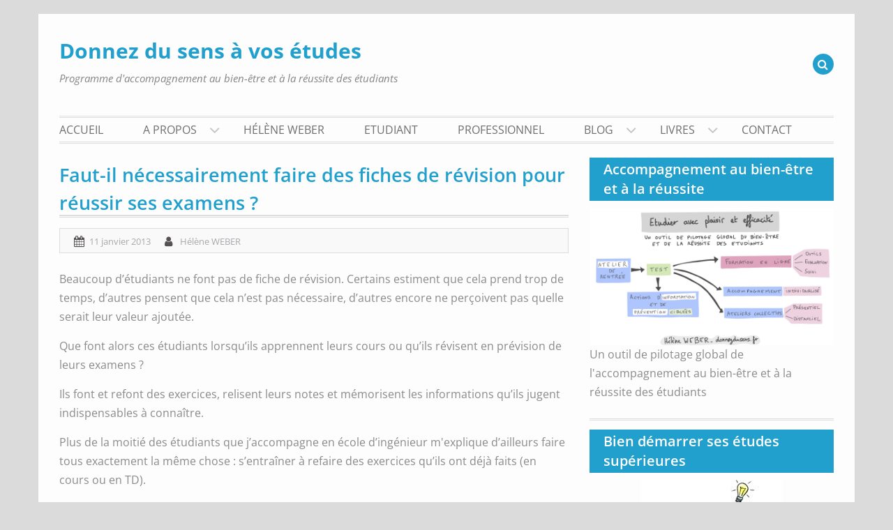

--- FILE ---
content_type: text/html; charset=UTF-8
request_url: http://donnezdusens.fr/faut-il-necessairement-faire-des-fiches-de-revision-pour-reussir-ses-examens/
body_size: 73177
content:
<!DOCTYPE html>
<html lang="fr-FR">
<head>
	<meta charset="UTF-8">
	<meta name="viewport" content="width=device-width, initial-scale=1">
	<link rel="profile" href="http://gmpg.org/xfn/11">
		<title>Faut-il nécessairement faire des fiches de révision pour réussir ses examens ? &#8211; Donnez du sens à vos études</title>
<meta name='robots' content='max-image-preview:large' />
<link rel="alternate" type="application/rss+xml" title="Donnez du sens à vos études &raquo; Flux" href="http://donnezdusens.fr/feed/" />
<link rel="alternate" type="application/rss+xml" title="Donnez du sens à vos études &raquo; Flux des commentaires" href="http://donnezdusens.fr/comments/feed/" />
<link rel="alternate" type="application/rss+xml" title="Donnez du sens à vos études &raquo; Faut-il nécessairement faire des fiches de révision pour réussir ses examens ? Flux des commentaires" href="http://donnezdusens.fr/faut-il-necessairement-faire-des-fiches-de-revision-pour-reussir-ses-examens/feed/" />
<link rel="alternate" title="oEmbed (JSON)" type="application/json+oembed" href="http://donnezdusens.fr/wp-json/oembed/1.0/embed?url=http%3A%2F%2Fdonnezdusens.fr%2Ffaut-il-necessairement-faire-des-fiches-de-revision-pour-reussir-ses-examens%2F" />
<link rel="alternate" title="oEmbed (XML)" type="text/xml+oembed" href="http://donnezdusens.fr/wp-json/oembed/1.0/embed?url=http%3A%2F%2Fdonnezdusens.fr%2Ffaut-il-necessairement-faire-des-fiches-de-revision-pour-reussir-ses-examens%2F&#038;format=xml" />
<style id='wp-img-auto-sizes-contain-inline-css' type='text/css'>
img:is([sizes=auto i],[sizes^="auto," i]){contain-intrinsic-size:3000px 1500px}
/*# sourceURL=wp-img-auto-sizes-contain-inline-css */
</style>
<style id='wp-emoji-styles-inline-css' type='text/css'>

	img.wp-smiley, img.emoji {
		display: inline !important;
		border: none !important;
		box-shadow: none !important;
		height: 1em !important;
		width: 1em !important;
		margin: 0 0.07em !important;
		vertical-align: -0.1em !important;
		background: none !important;
		padding: 0 !important;
	}
/*# sourceURL=wp-emoji-styles-inline-css */
</style>
<style id='wp-block-library-inline-css' type='text/css'>
:root{--wp-block-synced-color:#7a00df;--wp-block-synced-color--rgb:122,0,223;--wp-bound-block-color:var(--wp-block-synced-color);--wp-editor-canvas-background:#ddd;--wp-admin-theme-color:#007cba;--wp-admin-theme-color--rgb:0,124,186;--wp-admin-theme-color-darker-10:#006ba1;--wp-admin-theme-color-darker-10--rgb:0,107,160.5;--wp-admin-theme-color-darker-20:#005a87;--wp-admin-theme-color-darker-20--rgb:0,90,135;--wp-admin-border-width-focus:2px}@media (min-resolution:192dpi){:root{--wp-admin-border-width-focus:1.5px}}.wp-element-button{cursor:pointer}:root .has-very-light-gray-background-color{background-color:#eee}:root .has-very-dark-gray-background-color{background-color:#313131}:root .has-very-light-gray-color{color:#eee}:root .has-very-dark-gray-color{color:#313131}:root .has-vivid-green-cyan-to-vivid-cyan-blue-gradient-background{background:linear-gradient(135deg,#00d084,#0693e3)}:root .has-purple-crush-gradient-background{background:linear-gradient(135deg,#34e2e4,#4721fb 50%,#ab1dfe)}:root .has-hazy-dawn-gradient-background{background:linear-gradient(135deg,#faaca8,#dad0ec)}:root .has-subdued-olive-gradient-background{background:linear-gradient(135deg,#fafae1,#67a671)}:root .has-atomic-cream-gradient-background{background:linear-gradient(135deg,#fdd79a,#004a59)}:root .has-nightshade-gradient-background{background:linear-gradient(135deg,#330968,#31cdcf)}:root .has-midnight-gradient-background{background:linear-gradient(135deg,#020381,#2874fc)}:root{--wp--preset--font-size--normal:16px;--wp--preset--font-size--huge:42px}.has-regular-font-size{font-size:1em}.has-larger-font-size{font-size:2.625em}.has-normal-font-size{font-size:var(--wp--preset--font-size--normal)}.has-huge-font-size{font-size:var(--wp--preset--font-size--huge)}.has-text-align-center{text-align:center}.has-text-align-left{text-align:left}.has-text-align-right{text-align:right}.has-fit-text{white-space:nowrap!important}#end-resizable-editor-section{display:none}.aligncenter{clear:both}.items-justified-left{justify-content:flex-start}.items-justified-center{justify-content:center}.items-justified-right{justify-content:flex-end}.items-justified-space-between{justify-content:space-between}.screen-reader-text{border:0;clip-path:inset(50%);height:1px;margin:-1px;overflow:hidden;padding:0;position:absolute;width:1px;word-wrap:normal!important}.screen-reader-text:focus{background-color:#ddd;clip-path:none;color:#444;display:block;font-size:1em;height:auto;left:5px;line-height:normal;padding:15px 23px 14px;text-decoration:none;top:5px;width:auto;z-index:100000}html :where(.has-border-color){border-style:solid}html :where([style*=border-top-color]){border-top-style:solid}html :where([style*=border-right-color]){border-right-style:solid}html :where([style*=border-bottom-color]){border-bottom-style:solid}html :where([style*=border-left-color]){border-left-style:solid}html :where([style*=border-width]){border-style:solid}html :where([style*=border-top-width]){border-top-style:solid}html :where([style*=border-right-width]){border-right-style:solid}html :where([style*=border-bottom-width]){border-bottom-style:solid}html :where([style*=border-left-width]){border-left-style:solid}html :where(img[class*=wp-image-]){height:auto;max-width:100%}:where(figure){margin:0 0 1em}html :where(.is-position-sticky){--wp-admin--admin-bar--position-offset:var(--wp-admin--admin-bar--height,0px)}@media screen and (max-width:600px){html :where(.is-position-sticky){--wp-admin--admin-bar--position-offset:0px}}

/*# sourceURL=wp-block-library-inline-css */
</style><style id='global-styles-inline-css' type='text/css'>
:root{--wp--preset--aspect-ratio--square: 1;--wp--preset--aspect-ratio--4-3: 4/3;--wp--preset--aspect-ratio--3-4: 3/4;--wp--preset--aspect-ratio--3-2: 3/2;--wp--preset--aspect-ratio--2-3: 2/3;--wp--preset--aspect-ratio--16-9: 16/9;--wp--preset--aspect-ratio--9-16: 9/16;--wp--preset--color--black: #111111;--wp--preset--color--cyan-bluish-gray: #abb8c3;--wp--preset--color--white: #ffffff;--wp--preset--color--pale-pink: #f78da7;--wp--preset--color--vivid-red: #cf2e2e;--wp--preset--color--luminous-vivid-orange: #ff6900;--wp--preset--color--luminous-vivid-amber: #fcb900;--wp--preset--color--light-green-cyan: #7bdcb5;--wp--preset--color--vivid-green-cyan: #00d084;--wp--preset--color--pale-cyan-blue: #8ed1fc;--wp--preset--color--vivid-cyan-blue: #0693e3;--wp--preset--color--vivid-purple: #9b51e0;--wp--preset--color--gray: #f4f4f4;--wp--preset--color--blue: #219fcd;--wp--preset--color--green: #219fcd;--wp--preset--gradient--vivid-cyan-blue-to-vivid-purple: linear-gradient(135deg,rgb(6,147,227) 0%,rgb(155,81,224) 100%);--wp--preset--gradient--light-green-cyan-to-vivid-green-cyan: linear-gradient(135deg,rgb(122,220,180) 0%,rgb(0,208,130) 100%);--wp--preset--gradient--luminous-vivid-amber-to-luminous-vivid-orange: linear-gradient(135deg,rgb(252,185,0) 0%,rgb(255,105,0) 100%);--wp--preset--gradient--luminous-vivid-orange-to-vivid-red: linear-gradient(135deg,rgb(255,105,0) 0%,rgb(207,46,46) 100%);--wp--preset--gradient--very-light-gray-to-cyan-bluish-gray: linear-gradient(135deg,rgb(238,238,238) 0%,rgb(169,184,195) 100%);--wp--preset--gradient--cool-to-warm-spectrum: linear-gradient(135deg,rgb(74,234,220) 0%,rgb(151,120,209) 20%,rgb(207,42,186) 40%,rgb(238,44,130) 60%,rgb(251,105,98) 80%,rgb(254,248,76) 100%);--wp--preset--gradient--blush-light-purple: linear-gradient(135deg,rgb(255,206,236) 0%,rgb(152,150,240) 100%);--wp--preset--gradient--blush-bordeaux: linear-gradient(135deg,rgb(254,205,165) 0%,rgb(254,45,45) 50%,rgb(107,0,62) 100%);--wp--preset--gradient--luminous-dusk: linear-gradient(135deg,rgb(255,203,112) 0%,rgb(199,81,192) 50%,rgb(65,88,208) 100%);--wp--preset--gradient--pale-ocean: linear-gradient(135deg,rgb(255,245,203) 0%,rgb(182,227,212) 50%,rgb(51,167,181) 100%);--wp--preset--gradient--electric-grass: linear-gradient(135deg,rgb(202,248,128) 0%,rgb(113,206,126) 100%);--wp--preset--gradient--midnight: linear-gradient(135deg,rgb(2,3,129) 0%,rgb(40,116,252) 100%);--wp--preset--font-size--small: 14px;--wp--preset--font-size--medium: 20px;--wp--preset--font-size--large: 42px;--wp--preset--font-size--x-large: 42px;--wp--preset--font-size--normal: 18px;--wp--preset--font-size--huge: 54px;--wp--preset--spacing--20: 0.44rem;--wp--preset--spacing--30: 0.67rem;--wp--preset--spacing--40: 1rem;--wp--preset--spacing--50: 1.5rem;--wp--preset--spacing--60: 2.25rem;--wp--preset--spacing--70: 3.38rem;--wp--preset--spacing--80: 5.06rem;--wp--preset--shadow--natural: 6px 6px 9px rgba(0, 0, 0, 0.2);--wp--preset--shadow--deep: 12px 12px 50px rgba(0, 0, 0, 0.4);--wp--preset--shadow--sharp: 6px 6px 0px rgba(0, 0, 0, 0.2);--wp--preset--shadow--outlined: 6px 6px 0px -3px rgb(255, 255, 255), 6px 6px rgb(0, 0, 0);--wp--preset--shadow--crisp: 6px 6px 0px rgb(0, 0, 0);}:where(.is-layout-flex){gap: 0.5em;}:where(.is-layout-grid){gap: 0.5em;}body .is-layout-flex{display: flex;}.is-layout-flex{flex-wrap: wrap;align-items: center;}.is-layout-flex > :is(*, div){margin: 0;}body .is-layout-grid{display: grid;}.is-layout-grid > :is(*, div){margin: 0;}:where(.wp-block-columns.is-layout-flex){gap: 2em;}:where(.wp-block-columns.is-layout-grid){gap: 2em;}:where(.wp-block-post-template.is-layout-flex){gap: 1.25em;}:where(.wp-block-post-template.is-layout-grid){gap: 1.25em;}.has-black-color{color: var(--wp--preset--color--black) !important;}.has-cyan-bluish-gray-color{color: var(--wp--preset--color--cyan-bluish-gray) !important;}.has-white-color{color: var(--wp--preset--color--white) !important;}.has-pale-pink-color{color: var(--wp--preset--color--pale-pink) !important;}.has-vivid-red-color{color: var(--wp--preset--color--vivid-red) !important;}.has-luminous-vivid-orange-color{color: var(--wp--preset--color--luminous-vivid-orange) !important;}.has-luminous-vivid-amber-color{color: var(--wp--preset--color--luminous-vivid-amber) !important;}.has-light-green-cyan-color{color: var(--wp--preset--color--light-green-cyan) !important;}.has-vivid-green-cyan-color{color: var(--wp--preset--color--vivid-green-cyan) !important;}.has-pale-cyan-blue-color{color: var(--wp--preset--color--pale-cyan-blue) !important;}.has-vivid-cyan-blue-color{color: var(--wp--preset--color--vivid-cyan-blue) !important;}.has-vivid-purple-color{color: var(--wp--preset--color--vivid-purple) !important;}.has-black-background-color{background-color: var(--wp--preset--color--black) !important;}.has-cyan-bluish-gray-background-color{background-color: var(--wp--preset--color--cyan-bluish-gray) !important;}.has-white-background-color{background-color: var(--wp--preset--color--white) !important;}.has-pale-pink-background-color{background-color: var(--wp--preset--color--pale-pink) !important;}.has-vivid-red-background-color{background-color: var(--wp--preset--color--vivid-red) !important;}.has-luminous-vivid-orange-background-color{background-color: var(--wp--preset--color--luminous-vivid-orange) !important;}.has-luminous-vivid-amber-background-color{background-color: var(--wp--preset--color--luminous-vivid-amber) !important;}.has-light-green-cyan-background-color{background-color: var(--wp--preset--color--light-green-cyan) !important;}.has-vivid-green-cyan-background-color{background-color: var(--wp--preset--color--vivid-green-cyan) !important;}.has-pale-cyan-blue-background-color{background-color: var(--wp--preset--color--pale-cyan-blue) !important;}.has-vivid-cyan-blue-background-color{background-color: var(--wp--preset--color--vivid-cyan-blue) !important;}.has-vivid-purple-background-color{background-color: var(--wp--preset--color--vivid-purple) !important;}.has-black-border-color{border-color: var(--wp--preset--color--black) !important;}.has-cyan-bluish-gray-border-color{border-color: var(--wp--preset--color--cyan-bluish-gray) !important;}.has-white-border-color{border-color: var(--wp--preset--color--white) !important;}.has-pale-pink-border-color{border-color: var(--wp--preset--color--pale-pink) !important;}.has-vivid-red-border-color{border-color: var(--wp--preset--color--vivid-red) !important;}.has-luminous-vivid-orange-border-color{border-color: var(--wp--preset--color--luminous-vivid-orange) !important;}.has-luminous-vivid-amber-border-color{border-color: var(--wp--preset--color--luminous-vivid-amber) !important;}.has-light-green-cyan-border-color{border-color: var(--wp--preset--color--light-green-cyan) !important;}.has-vivid-green-cyan-border-color{border-color: var(--wp--preset--color--vivid-green-cyan) !important;}.has-pale-cyan-blue-border-color{border-color: var(--wp--preset--color--pale-cyan-blue) !important;}.has-vivid-cyan-blue-border-color{border-color: var(--wp--preset--color--vivid-cyan-blue) !important;}.has-vivid-purple-border-color{border-color: var(--wp--preset--color--vivid-purple) !important;}.has-vivid-cyan-blue-to-vivid-purple-gradient-background{background: var(--wp--preset--gradient--vivid-cyan-blue-to-vivid-purple) !important;}.has-light-green-cyan-to-vivid-green-cyan-gradient-background{background: var(--wp--preset--gradient--light-green-cyan-to-vivid-green-cyan) !important;}.has-luminous-vivid-amber-to-luminous-vivid-orange-gradient-background{background: var(--wp--preset--gradient--luminous-vivid-amber-to-luminous-vivid-orange) !important;}.has-luminous-vivid-orange-to-vivid-red-gradient-background{background: var(--wp--preset--gradient--luminous-vivid-orange-to-vivid-red) !important;}.has-very-light-gray-to-cyan-bluish-gray-gradient-background{background: var(--wp--preset--gradient--very-light-gray-to-cyan-bluish-gray) !important;}.has-cool-to-warm-spectrum-gradient-background{background: var(--wp--preset--gradient--cool-to-warm-spectrum) !important;}.has-blush-light-purple-gradient-background{background: var(--wp--preset--gradient--blush-light-purple) !important;}.has-blush-bordeaux-gradient-background{background: var(--wp--preset--gradient--blush-bordeaux) !important;}.has-luminous-dusk-gradient-background{background: var(--wp--preset--gradient--luminous-dusk) !important;}.has-pale-ocean-gradient-background{background: var(--wp--preset--gradient--pale-ocean) !important;}.has-electric-grass-gradient-background{background: var(--wp--preset--gradient--electric-grass) !important;}.has-midnight-gradient-background{background: var(--wp--preset--gradient--midnight) !important;}.has-small-font-size{font-size: var(--wp--preset--font-size--small) !important;}.has-medium-font-size{font-size: var(--wp--preset--font-size--medium) !important;}.has-large-font-size{font-size: var(--wp--preset--font-size--large) !important;}.has-x-large-font-size{font-size: var(--wp--preset--font-size--x-large) !important;}
/*# sourceURL=global-styles-inline-css */
</style>

<style id='classic-theme-styles-inline-css' type='text/css'>
/*! This file is auto-generated */
.wp-block-button__link{color:#fff;background-color:#32373c;border-radius:9999px;box-shadow:none;text-decoration:none;padding:calc(.667em + 2px) calc(1.333em + 2px);font-size:1.125em}.wp-block-file__button{background:#32373c;color:#fff;text-decoration:none}
/*# sourceURL=/wp-includes/css/classic-themes.min.css */
</style>
<link rel='stylesheet' id='social-widget-css' href='http://donnezdusens.fr/wp-content/plugins/social-media-widget/social_widget.css?ver=6.9' type='text/css' media='all' />
<link rel='stylesheet' id='wen-corporate-bootstrap-css' href='http://donnezdusens.fr/wp-content/themes/wen-corporate/third-party/bootstrap/css/bootstrap.min.css?ver=3.3.6' type='text/css' media='all' />
<link rel='stylesheet' id='wen-corporate-font-awesome-css' href='http://donnezdusens.fr/wp-content/themes/wen-corporate/third-party/font-awesome/css/font-awesome.min.css?ver=4.7.0' type='text/css' media='all' />
<link rel='stylesheet' id='wen-corporate-google-fonts-css' href='http://donnezdusens.fr/wp-content/fonts/faea49e41e5e880e4a944d110a6dd1b7.css?ver=6.9' type='text/css' media='all' />
<link rel='stylesheet' id='wen-corporate-style-css' href='http://donnezdusens.fr/wp-content/themes/wen-corporate/style.css?ver=20250201-202938' type='text/css' media='all' />
<link rel='stylesheet' id='wen-corporate-custom-responsive-css' href='http://donnezdusens.fr/wp-content/themes/wen-corporate/css/responsive.min.css?ver=6.9' type='text/css' media='all' />
<link rel='stylesheet' id='wen-corporate-owl-carousel-css' href='http://donnezdusens.fr/wp-content/themes/wen-corporate/third-party/owl-carousel/owl.carousel.min.css?ver=1.3.3' type='text/css' media='all' />
<link rel='stylesheet' id='wen-corporate-mmenu-style-css' href='http://donnezdusens.fr/wp-content/themes/wen-corporate/third-party/mmenu/css/jquery.mmenu.min.css?ver=5.0.4' type='text/css' media='all' />
<link rel='stylesheet' id='wen-corporate-color-scheme-css' href='http://donnezdusens.fr/wp-content/themes/wen-corporate/css/blue.min.css?ver=1.0.2' type='text/css' media='all' />
<link rel='stylesheet' id='wen-corporate-block-style-css' href='http://donnezdusens.fr/wp-content/themes/wen-corporate/css/blocks.css?ver=20250201-202938' type='text/css' media='all' />
<style id='akismet-widget-style-inline-css' type='text/css'>

			.a-stats {
				--akismet-color-mid-green: #357b49;
				--akismet-color-white: #fff;
				--akismet-color-light-grey: #f6f7f7;

				max-width: 350px;
				width: auto;
			}

			.a-stats * {
				all: unset;
				box-sizing: border-box;
			}

			.a-stats strong {
				font-weight: 600;
			}

			.a-stats a.a-stats__link,
			.a-stats a.a-stats__link:visited,
			.a-stats a.a-stats__link:active {
				background: var(--akismet-color-mid-green);
				border: none;
				box-shadow: none;
				border-radius: 8px;
				color: var(--akismet-color-white);
				cursor: pointer;
				display: block;
				font-family: -apple-system, BlinkMacSystemFont, 'Segoe UI', 'Roboto', 'Oxygen-Sans', 'Ubuntu', 'Cantarell', 'Helvetica Neue', sans-serif;
				font-weight: 500;
				padding: 12px;
				text-align: center;
				text-decoration: none;
				transition: all 0.2s ease;
			}

			/* Extra specificity to deal with TwentyTwentyOne focus style */
			.widget .a-stats a.a-stats__link:focus {
				background: var(--akismet-color-mid-green);
				color: var(--akismet-color-white);
				text-decoration: none;
			}

			.a-stats a.a-stats__link:hover {
				filter: brightness(110%);
				box-shadow: 0 4px 12px rgba(0, 0, 0, 0.06), 0 0 2px rgba(0, 0, 0, 0.16);
			}

			.a-stats .count {
				color: var(--akismet-color-white);
				display: block;
				font-size: 1.5em;
				line-height: 1.4;
				padding: 0 13px;
				white-space: nowrap;
			}
		
/*# sourceURL=akismet-widget-style-inline-css */
</style>
<script type="text/javascript" src="http://donnezdusens.fr/wp-includes/js/jquery/jquery.min.js?ver=3.7.1" id="jquery-core-js"></script>
<script type="text/javascript" src="http://donnezdusens.fr/wp-includes/js/jquery/jquery-migrate.min.js?ver=3.4.1" id="jquery-migrate-js"></script>
<script type="text/javascript" src="http://donnezdusens.fr/wp-content/plugins/mailchimp-widget/js/mailchimp-widget-min.js?ver=6.9" id="ns-mc-widget-js"></script>
<link rel="https://api.w.org/" href="http://donnezdusens.fr/wp-json/" /><link rel="alternate" title="JSON" type="application/json" href="http://donnezdusens.fr/wp-json/wp/v2/posts/2442" /><link rel="EditURI" type="application/rsd+xml" title="RSD" href="http://donnezdusens.fr/xmlrpc.php?rsd" />
<meta name="generator" content="WordPress 6.9" />
<link rel="canonical" href="http://donnezdusens.fr/faut-il-necessairement-faire-des-fiches-de-revision-pour-reussir-ses-examens/" />
<link rel='shortlink' href='http://donnezdusens.fr/?p=2442' />
<style type='text/css'>.rp4wp-related-posts ul{width:100%;padding:0;margin:0;float:left;}
.rp4wp-related-posts ul>li{list-style:none;padding:0;margin:0;padding-bottom:20px;clear:both;}
.rp4wp-related-posts ul>li>p{margin:0;padding:0;}
.rp4wp-related-post-image{width:35%;padding-right:25px;-moz-box-sizing:border-box;-webkit-box-sizing:border-box;box-sizing:border-box;float:left;}</style>
<style type="text/css" id="custom-background-css">
body.custom-background { background-color: #dbdbdb; }
</style>
	</head>

<body class="wp-singular post-template-default single single-post postid-2442 single-format-standard custom-background wp-embed-responsive wp-theme-wen-corporate group-blog">



<div id="page" class="hfeed site container">
	<a class="skip-link screen-reader-text" href="#content">Skip to content</a>
	<a href="#mob-menu" id="mobile-trigger"><i class="fa fa-th-list"></i></a>

		

	<header id="masthead" class="site-header" role="banner">

			        <div class="row header-layout-1">
          <div class="col-sm-8 site-branding">

          	
                                                      <p class="site-title"><a href="http://donnezdusens.fr/" rel="home">Donnez du sens à vos études</a></p>
                          
                                    	<p class="site-description">Programme d&#039;accompagnement au bien-être et à la réussite des étudiants</p>
                      </div><!-- .site-branding -->
          <div class="col-sm-4 header-area-right">
                  <a href="#" id="btn-search-icon"><i class="fa fa-search"></i></a>
      <div id="header-search-form">
        <form role="search" method="get" class="search-form" action="http://donnezdusens.fr/">
  <span class="screen-reader-text">Search for:</span>
  <input type="search" class="search-field" placeholder="Search..." value="" name="s" title="Search for:" />
  <input type="submit" class="search-submit" value="&#xf002;" />
</form>
      </div><!-- #header-search-form -->
      <div class="widget wen_corporate_social_widget"></div>          </div>
        </div>


        <div style="display:none;">
          <div id="mob-menu">
              <ul id="menu-pages" class="menu"><li id="menu-item-6174" class="menu-item menu-item-type-custom menu-item-object-custom menu-item-home menu-item-6174"><a href="http://donnezdusens.fr/">Accueil</a></li>
<li id="menu-item-6175" class="menu-item menu-item-type-post_type menu-item-object-page menu-item-has-children menu-item-6175"><a href="http://donnezdusens.fr/a-propos/">A propos</a>
<ul class="sub-menu">
	<li id="menu-item-6228" class="menu-item menu-item-type-post_type menu-item-object-page menu-item-6228"><a href="http://donnezdusens.fr/a-propos/mentions-legales/">Mentions légales</a></li>
</ul>
</li>
<li id="menu-item-6176" class="menu-item menu-item-type-post_type menu-item-object-page menu-item-6176"><a href="http://donnezdusens.fr/de-lauteur/">Hélène WEBER</a></li>
<li id="menu-item-6214" class="menu-item menu-item-type-post_type menu-item-object-page menu-item-6214"><a href="http://donnezdusens.fr/etudiant/">Etudiant</a></li>
<li id="menu-item-6217" class="menu-item menu-item-type-post_type menu-item-object-page menu-item-6217"><a href="http://donnezdusens.fr/professionnel/">Professionnel</a></li>
<li id="menu-item-6172" class="menu-item menu-item-type-post_type menu-item-object-page menu-item-has-children menu-item-6172"><a href="http://donnezdusens.fr/articles/">BLOG</a>
<ul class="sub-menu">
	<li id="menu-item-6219" class="menu-item menu-item-type-post_type menu-item-object-page menu-item-6219"><a href="http://donnezdusens.fr/articles/test-donnez-du-sens-a-vos-difficultes-scolaires/">TEST : Donnez du sens à vos difficultés scolaires</a></li>
</ul>
</li>
<li id="menu-item-9087" class="menu-item menu-item-type-post_type menu-item-object-page menu-item-has-children menu-item-9087"><a href="http://donnezdusens.fr/livres/">Livres</a>
<ul class="sub-menu">
	<li id="menu-item-6223" class="menu-item menu-item-type-post_type menu-item-object-page menu-item-6223"><a href="http://donnezdusens.fr/la-librairie-du-site/objectif-memoire/">Objectif mémoire</a></li>
	<li id="menu-item-8031" class="menu-item menu-item-type-post_type menu-item-object-page menu-item-8031"><a href="http://donnezdusens.fr/le-gout-de-la-transmission/">Le goût de la transmission</a></li>
	<li id="menu-item-6225" class="menu-item menu-item-type-post_type menu-item-object-page menu-item-6225"><a href="http://donnezdusens.fr/la-librairie-du-site/methodo-le-guide-ultra-pratique-pour-vous-accompagner-dans-lelaboration-de-vos-ecrits-universitaires/">Méthodo : le guide ultra-pratique pour vous accompagner dans l’élaboration de vos écrits universitaires</a></li>
	<li id="menu-item-6224" class="menu-item menu-item-type-post_type menu-item-object-page menu-item-6224"><a href="http://donnezdusens.fr/la-librairie-du-site/le-manager-responsable-souffrance-au-travail-et-responsabilites-hierarchiques/">Le manager responsable, Souffrance au travail et responsabilités hiérarchiques</a></li>
	<li id="menu-item-6222" class="menu-item menu-item-type-post_type menu-item-object-page menu-item-6222"><a href="http://donnezdusens.fr/la-librairie-du-site/deployer-ses-ailes-roman/">Déployer ses ailes (roman)</a></li>
	<li id="menu-item-6226" class="menu-item menu-item-type-post_type menu-item-object-page menu-item-6226"><a href="http://donnezdusens.fr/la-librairie-du-site/objectif-memoire/pour-aller-plus-loin-objectif-memoire/">Pour aller plus loin… (Objectif mémoire)</a></li>
</ul>
</li>
<li id="menu-item-6178" class="menu-item menu-item-type-post_type menu-item-object-page menu-item-6178"><a href="http://donnezdusens.fr/contact-2/">Contact</a></li>
</ul>          </div><!-- #mob-menu -->
        </div>

       <div id="site-navigation">
        <div class="main-container">
          <nav class="main-navigation">
            <ul id="menu-pages-1" class="menu"><li class="menu-item menu-item-type-custom menu-item-object-custom menu-item-home menu-item-6174"><a href="http://donnezdusens.fr/">Accueil</a></li>
<li class="menu-item menu-item-type-post_type menu-item-object-page menu-item-has-children menu-item-6175"><a href="http://donnezdusens.fr/a-propos/">A propos</a>
<ul class="sub-menu">
	<li class="menu-item menu-item-type-post_type menu-item-object-page menu-item-6228"><a href="http://donnezdusens.fr/a-propos/mentions-legales/">Mentions légales</a></li>
</ul>
</li>
<li class="menu-item menu-item-type-post_type menu-item-object-page menu-item-6176"><a href="http://donnezdusens.fr/de-lauteur/">Hélène WEBER</a></li>
<li class="menu-item menu-item-type-post_type menu-item-object-page menu-item-6214"><a href="http://donnezdusens.fr/etudiant/">Etudiant</a></li>
<li class="menu-item menu-item-type-post_type menu-item-object-page menu-item-6217"><a href="http://donnezdusens.fr/professionnel/">Professionnel</a></li>
<li class="menu-item menu-item-type-post_type menu-item-object-page menu-item-has-children menu-item-6172"><a href="http://donnezdusens.fr/articles/">BLOG</a>
<ul class="sub-menu">
	<li class="menu-item menu-item-type-post_type menu-item-object-page menu-item-6219"><a href="http://donnezdusens.fr/articles/test-donnez-du-sens-a-vos-difficultes-scolaires/">TEST : Donnez du sens à vos difficultés scolaires</a></li>
</ul>
</li>
<li class="menu-item menu-item-type-post_type menu-item-object-page menu-item-has-children menu-item-9087"><a href="http://donnezdusens.fr/livres/">Livres</a>
<ul class="sub-menu">
	<li class="menu-item menu-item-type-post_type menu-item-object-page menu-item-6223"><a href="http://donnezdusens.fr/la-librairie-du-site/objectif-memoire/">Objectif mémoire</a></li>
	<li class="menu-item menu-item-type-post_type menu-item-object-page menu-item-8031"><a href="http://donnezdusens.fr/le-gout-de-la-transmission/">Le goût de la transmission</a></li>
	<li class="menu-item menu-item-type-post_type menu-item-object-page menu-item-6225"><a href="http://donnezdusens.fr/la-librairie-du-site/methodo-le-guide-ultra-pratique-pour-vous-accompagner-dans-lelaboration-de-vos-ecrits-universitaires/">Méthodo : le guide ultra-pratique pour vous accompagner dans l’élaboration de vos écrits universitaires</a></li>
	<li class="menu-item menu-item-type-post_type menu-item-object-page menu-item-6224"><a href="http://donnezdusens.fr/la-librairie-du-site/le-manager-responsable-souffrance-au-travail-et-responsabilites-hierarchiques/">Le manager responsable, Souffrance au travail et responsabilités hiérarchiques</a></li>
	<li class="menu-item menu-item-type-post_type menu-item-object-page menu-item-6222"><a href="http://donnezdusens.fr/la-librairie-du-site/deployer-ses-ailes-roman/">Déployer ses ailes (roman)</a></li>
	<li class="menu-item menu-item-type-post_type menu-item-object-page menu-item-6226"><a href="http://donnezdusens.fr/la-librairie-du-site/objectif-memoire/pour-aller-plus-loin-objectif-memoire/">Pour aller plus loin… (Objectif mémoire)</a></li>
</ul>
</li>
<li class="menu-item menu-item-type-post_type menu-item-object-page menu-item-6178"><a href="http://donnezdusens.fr/contact-2/">Contact</a></li>
</ul>          </nav><!-- .main-navigation -->
        </div>
      </div>

    

	</header><!-- #masthead -->

		

	<div id="content" class="site-content row">
		

	<div id="primary" class="content-area col-sm-8 pull-left">
		
		<main id="main" class="site-main" role="main">
		

		
			
<article id="post-2442" class="post-2442 post type-post status-publish format-standard hentry category-techniques-utiles tag-methode-de-travail">
	<header class="entry-header">
		<h1 class="entry-title">Faut-il nécessairement faire des fiches de révision pour réussir ses examens ?</h1>
		<div class="entry-meta">
			<span class="posted-on"><a href="http://donnezdusens.fr/faut-il-necessairement-faire-des-fiches-de-revision-pour-reussir-ses-examens/" rel="bookmark"><time class="entry-date published" datetime="2013-01-11T10:45:50+01:00">11 janvier 2013</time><time class="updated" datetime="2013-03-05T16:30:28+01:00">5 mars 2013</time></a></span><span class="byline"> <span class="author vcard"><a class="url fn n" href="http://donnezdusens.fr/author/helene/">Hélène WEBER</a></span></span>		</div><!-- .entry-meta -->
	</header><!-- .entry-header -->

	<div class="entry-content">
				<p>Beaucoup d&rsquo;&eacute;tudiants ne font pas de fiche&nbsp;de r&eacute;vision. Certains estiment que cela prend trop de temps, d&rsquo;autres pensent que cela n&rsquo;est pas n&eacute;cessaire, d&rsquo;autres encore ne per&ccedil;oivent pas quelle serait leur valeur ajout&eacute;e.</p>
<p>Que font alors ces &eacute;tudiants lorsqu&rsquo;ils apprennent leurs cours ou qu&rsquo;ils r&eacute;visent en pr&eacute;vision de leurs examens&nbsp;?</p>
<p>Ils font et refont des exercices, relisent leurs notes et m&eacute;morisent les informations qu&rsquo;ils jugent indispensables &agrave; conna&icirc;tre.</p>
<p>Plus de la moiti&eacute; des &eacute;tudiants que j&rsquo;accompagne en &eacute;cole d&rsquo;ing&eacute;nieur m&#39;explique d&rsquo;ailleurs faire tous exactement la m&ecirc;me chose&nbsp;: s&rsquo;entra&icirc;ner&nbsp;&agrave; refaire des exercices qu&rsquo;ils ont d&eacute;j&agrave; faits (en cours ou en TD).&nbsp;</p>
<p>&nbsp;</p>
<p><strong>Est-ce que cette strat&eacute;gie fonctionne ?</strong></p>
<p>Oui pour certains, non pour d&#39;autres. C&#39;est d&#39;ailleurs ce qui est le plus frustrant.</p>
<p>Les strat&eacute;gies de travail des &eacute;tudiants semblent a priori &ecirc;tre les m&ecirc;mes, et pourtant, les r&eacute;sultats obtenus varient consid&eacute;rablement.&nbsp;</p>
<p>Ce serait en effet beaucoup plus simple si le bilan &eacute;tait tranch&eacute; : les &eacute;tudiants qui feraient des fiches de r&eacute;vision r&eacute;ussiraient et pas les autres. Il conviendrait alors de faire des fiches pour r&eacute;ussir. CQFD.</p>
<p>Et bien non. Non seulement celui qui ne fait pas de fiche peut tout &agrave; fait tr&egrave;s bien r&eacute;ussir, mais en plus, faire des fiches n&#39;est absolument pas une garantie de r&eacute;ussite.</p>
<p>Je me suis alors demand&eacute; ce qui faisait la diff&eacute;rence.</p>
<p>J&#39;ai deux &eacute;tudiants en face de moi. Les deux r&eacute;visent leurs examens en refaisant des exercices de TD. Le premier obtient une excellente note &agrave; l&#39;examen. Le deuxi&egrave;me &eacute;choue. En apparence, ils font tous les deux la m&ecirc;me chose. Mais en apparence seulement. Qu&#39;est-ce qui fait alors la diff&eacute;rence entre eux ?</p>
<p>&nbsp;</p>
<p><strong>L&#39;important n&#39;est pas ce que vous faites, mais ce qui se passe dans votre t&ecirc;te&nbsp;</strong></p>
<p>Traditionnellement, un &eacute;tudiant cherche &agrave; atteindre les objectifs suivants :</p>
<p>&#8211; lorsqu&#39;il apprend son cours, il cherche &agrave; le comprendre.</p>
<p>&#8211; lorsqu&#39;il r&eacute;vise, il cherche &agrave; m&eacute;moriser les informations qui lui seront utiles au moment de l&#39;examen.</p>
<p>&#8211; lorsqu&#39;il compose pendant l&#39;&eacute;preuve, il cherche &agrave; r&eacute;fl&eacute;chir efficacement, et donc &agrave; re-trouver les informations utiles qu&#39;il a en m&eacute;moire pour les appliquer au probl&egrave;me qui lui est soumis.</p>
<p>&nbsp;</p>
<p><strong>Comprendre </strong>un contenu suppose que vous vous posiez des questions et que vous cherchiez &agrave; y r&eacute;pondre, et que vous fassiez des liens entre les informations que vous devez vous approprier.</p>
<p><strong>M&eacute;moriser </strong>suppose que vous anticipiez l&#39;usage concret que vous allez faire des informations dont vous avez le projet de vous souvenir, et que vous exploitiez les diff&eacute;rents principes de la m&eacute;moire pour les stocker efficacement.</p>
<p><strong>R&eacute;fl&eacute;chir </strong>suppose que vous ayez structur&eacute;&nbsp;vos connaissances de mani&egrave;re claire et organis&eacute;e dans votre t&ecirc;te, et que vous ayez une vue d&#39;ensemble des informations &agrave; votre disposition afin de s&eacute;lectionner rapidement et avec efficience les outils et donn&eacute;es utiles dans le cadre d&#39;une situation de r&eacute;solution de probl&egrave;me.</p>
<p>&nbsp;</p>
<p><strong>Pourquoi certains &eacute;tudiants n&#39;ont-ils pas besoin de faire de fiche de r&eacute;vision pour r&eacute;ussir leurs examens ?</strong></p>
<p>Ces diff&eacute;rentes op&eacute;rations mentales (comprendre, m&eacute;moriser, r&eacute;fl&eacute;chir), certains &eacute;tudiants les r&eacute;alisent spontan&eacute;ment lorsqu&#39;ils apprennent.&nbsp;</p>
<p>Lorsqu&#39;ils &eacute;coutent l&#39;enseignant pendant un cours (ou qu&#39;ils reprennent leurs notes apr&egrave;s-coup), ils se posent des questions pour mettre les informations en lien les unes avec les autres. Ils anticipent &eacute;galement d&#39;embl&eacute;e l&#39;usage concret qu&#39;ils pourront en faire.</p>
<p>Lorsqu&#39;ils font un exercice, ils ne s&#39;attachent pas &agrave; m&eacute;moriser les r&eacute;ponses, mais &agrave; cerner les &eacute;tapes logiques de r&eacute;solution du probl&egrave;me g&eacute;n&eacute;ral&nbsp;dont l&#39;exercice n&#39;est en fait qu&#39;un exemple parmi d&#39;autres.</p>
<p>Lorsqu&#39;ils sont en examen, ils ont pris du recul vis-&agrave;-vis du contenu du cours, qu&#39;ils ont structur&eacute;&nbsp;et organis&eacute; dans leur t&ecirc;te. Du coup, ils peuvent sereinement faire des liens entre les questions pos&eacute;es et les connaissances qu&#39;ils ma&icirc;trisent.</p>
<p>&nbsp;</p>
<p><u>Vous devez donc vous poser la question suivante</u> : faites-vous spontan&eacute;ment ce travail de questionnement, de mise en lien et de structuration lorsque vous apprenez ?</p>
<p>Si vous le faites, &eacute;laborer des fiches de r&eacute;vision pourra vous appara&icirc;tre inutile.</p>
<p>Si vous ne le faites pas, une bonne technique pourra vous aider &agrave; comprendre, m&eacute;moriser et r&eacute;fl&eacute;chir plus efficacement.</p>
<p>&nbsp;</p>
<p>Je vous propose d&eacute;j&agrave; une d&eacute;marche pour <a href="../reapprenez-a-faire-des-fiches-de-revision/">&eacute;laborer des fiches de r&eacute;vision dans cet article</a>. Mais je me doute bien qu&#39;elle ne doit pas r&eacute;pondre &agrave; toutes les questions ou difficult&eacute;s qui se posent &agrave; vous.&nbsp;</p>
<p>Dans cet autre article, je vous propose <a href="../comment-realiser-des-fiches-de-revision-qui-vous-soient-vraiment-utiles/">une d&eacute;marche pour vous aider &agrave; r&eacute;aliser des fiches de r&eacute;vision qui vous soient vraiment utiles.</a></p>
<p>&nbsp;</p>
<div class='rp4wp-related-posts'>
<h3>A lire ensuite</h3>
<ul>
<li><div class='rp4wp-related-post-content'>
<a href='http://donnezdusens.fr/reapprenez-a-faire-des-fiches-de-revision/'>(Ré)apprenez à faire des fiches de révision</a></div>
</li>
<li><div class='rp4wp-related-post-image'>
<a href='http://donnezdusens.fr/comment-sorganiser-efficacement-et-reussir-ses-examens-sur-table/'><img width="150" height="150" src="http://donnezdusens.fr/wp-content/uploads/2015/12/Pendant-examen-150x150.jpg" class="attachment-thumbnail size-thumbnail wp-post-image" alt="" /></a></div>
<div class='rp4wp-related-post-content'>
<a href='http://donnezdusens.fr/comment-sorganiser-efficacement-et-reussir-ses-examens-sur-table/'>Comment s'organiser efficacement et réussir ses examens sur table ?</a></div>
</li>
<li><div class='rp4wp-related-post-content'>
<a href='http://donnezdusens.fr/la-methode-gtd-ou-lart-de-lefficacite-sans-le-stress-de-david-allen/'>La méthode GTD ou l'art de l'efficacité sans le stress de David Allen</a></div>
</li>
</ul>
</div>			</div><!-- .entry-content -->

	<footer class="entry-footer">
		<span class="cat-links">Posted in <a href="http://donnezdusens.fr/sujet/techniques-utiles/" rel="category tag">Techniques utiles</a></span><span class="tags-links">Tagged <a href="http://donnezdusens.fr/tag/methode-de-travail/" rel="tag">méthode de travail</a></span>	</footer><!-- .entry-footer -->
</article><!-- #post-## -->

			
	<nav class="navigation post-navigation" aria-label="Publications">
		<h2 class="screen-reader-text">Navigation de l’article</h2>
		<div class="nav-links"><div class="nav-previous"><a href="http://donnezdusens.fr/comment-utiliser-les-procedes-mnemotechniques-pour-preparer-un-expose-oral/" rel="prev"><span class="meta-nav">&larr;</span>&nbsp;<span class="post-title">Comment utiliser les procédés mnémotechniques pour préparer un exposé oral ?</span></a></div><div class="nav-next"><a href="http://donnezdusens.fr/lecole-tue-t-elle-la-creativite/" rel="next"><span class="post-title">L&rsquo;école tue-t-elle la créativité ?</span>&nbsp;<span class="meta-nav">&rarr;</span></a></div></div>
	</nav>
			
<div id="comments" class="comments-area">

	
			<h2 class="comments-title">
			6 thoughts on &ldquo;Faut-il nécessairement faire des fiches de révision pour réussir ses examens ?&rdquo;		</h2>

		
		<ol class="comment-list">
					<li id="comment-43209" class="comment even thread-even depth-1 parent">
			<article id="div-comment-43209" class="comment-body">
				<footer class="comment-meta">
					<div class="comment-author vcard">
						<img alt='' src='https://secure.gravatar.com/avatar/bf5e7bc52ea7ccdc49caf924cbae0aa71a3f9c4f438092d420febf4710850016?s=32&#038;r=g' srcset='https://secure.gravatar.com/avatar/bf5e7bc52ea7ccdc49caf924cbae0aa71a3f9c4f438092d420febf4710850016?s=64&#038;r=g 2x' class='avatar avatar-32 photo' height='32' width='32' decoding='async'/>						<b class="fn">bouquetf</b> <span class="says">dit :</span>					</div><!-- .comment-author -->

					<div class="comment-metadata">
						<a href="http://donnezdusens.fr/faut-il-necessairement-faire-des-fiches-de-revision-pour-reussir-ses-examens/#comment-43209"><time datetime="2013-01-11T13:55:14+01:00">11 janvier 2013 à 13 h 55 min</time></a>					</div><!-- .comment-metadata -->

									</footer><!-- .comment-meta -->

				<div class="comment-content">
					<p>Bonjour,</p>
<p>Avec le recul que j&#039;ai aujourd&#039;hui du monde du travail, j&#039;aime bien une approche un peu diff&eacute;rente : j&#039;essayais d&#039;identifier &agrave; partir des exercices, examens pr&eacute;c&eacute;dents, cours, discussions les objectifs de l&#039;enseignement. Une fois fait, je savais quelle &eacute;tait la marge de progression et les points sur lesquels il fallait que je passe du temps. A partir de ces deux points, je pouvais me construire mon &quot;entrainement&quot; pour r&eacute;pondre le plus efficacement possible &agrave; l&#039;exigence demand&eacute;e par l&#039;examen de fin d&#039;ann&eacute;e. Avec cette approche, j&#039;arrivais assez facilement &agrave; transposer des m&eacute;thodes d&#039;une discipline dans une autre pour trouver, des fois, une r&eacute;solution originale et potentiellement plus efficace que celle vue en cours. Aujourd&#039;hui, pr&egrave;s de 3 ans apr&egrave;s l&#039;obtention de mon dipl&ocirc;me, les enseignements que j&#039;ai travaill&eacute;s m&#039;apparaissent plus comme une boite &agrave; outils que je peux utiliser dans mon m&eacute;tier. Lorsque je compare avec mes coll&egrave;gues, je remarque que j&#039;ai souvent retenu beaucoup plus efficacement les enseignements que j&#039;ai suivi qu&#039;eux et suis capable d&#039;appliquer les r&eacute;sultats appris plusieurs ann&eacute;es plus t&ocirc;t sans avoir &agrave; les r&eacute;apprendre depuis 0.</p>
<p>C&#039;est une approche que j&#039;ai gard&eacute;e aujourd&#039;hui pour pr&eacute;parer une mission clientelle ou tout autre travail qui peut m&#039;&ecirc;tre demand&eacute;. Par ailleurs, j&#039;arrive ainsi &agrave; m&#039;int&eacute;resser &agrave; des apprentissages qui peuvent sembler r&eacute;barbatifs et inint&eacute;ressants au premier abord, simplement parce que je me projette vers l&#039;avenir et essaye de prendre du recul pour savoir &agrave; quoi va me servir ce que j&#039;apprendrai.</p>
<p>Quelque part, &ccedil;a revient un peu &agrave; estimer le co&ucirc;t et le gain chaque apprentissage afin d&#039;&eacute;tablir une strat&eacute;gie de d&eacute;veloppement personnel relative &agrave; mes projets actuels et futurs en fonction de leur priorit&eacute;.</p>
				</div><!-- .comment-content -->

							</article><!-- .comment-body -->
		<ol class="children">
		<li id="comment-44130" class="comment byuser comment-author-helene bypostauthor odd alt depth-2">
			<article id="div-comment-44130" class="comment-body">
				<footer class="comment-meta">
					<div class="comment-author vcard">
						<img alt='' src='https://secure.gravatar.com/avatar/3273c8fc0c084daa16dbec0b812039218c9198c0e2ddcb92d7a3c64d92b7a8b0?s=32&#038;r=g' srcset='https://secure.gravatar.com/avatar/3273c8fc0c084daa16dbec0b812039218c9198c0e2ddcb92d7a3c64d92b7a8b0?s=64&#038;r=g 2x' class='avatar avatar-32 photo' height='32' width='32' decoding='async'/>						<b class="fn">Hélène WEBER</b> <span class="says">dit :</span>					</div><!-- .comment-author -->

					<div class="comment-metadata">
						<a href="http://donnezdusens.fr/faut-il-necessairement-faire-des-fiches-de-revision-pour-reussir-ses-examens/#comment-44130"><time datetime="2013-01-14T10:12:27+01:00">14 janvier 2013 à 10 h 12 min</time></a>					</div><!-- .comment-metadata -->

									</footer><!-- .comment-meta -->

				<div class="comment-content">
					<div id="yass_top_edge_dummy" style="width: 1px; height: 1px; padding: 0px; margin: -21px 0px 0px; border-width: 0px; display: block;"> </div>
<div id="yass_top_edge" style="background-image: url(&quot;chrome://yass/content/edgebgtop.png&quot;); background-attachment: scroll; background-position: center bottom; padding: 0px; margin: 0px 0px 20px -20px; border-width: 0px; height: 0px; display: block; width: 1px;"> </div>
<p>Bonjour,</p>
<p>Je trouve votre approche très intéressante : « quel est l&rsquo;objectif de l »enseignement ? » (beaucoup d&rsquo;enseignants dans mon entourage seraient tellement heureux que davantage d&rsquo;étudiants se posent cette question&#8230;plutôt que « comment emprunter la voie la plus courte pour obtenir 10/20 à l&rsquo;examen ? »). Il s&rsquo;agit effectivement d&rsquo;une question essentielle, d&rsquo;autant plus que tous les enseignants ne sont pas nécessairement très explicites concernant le sujet.</p>
<p>Vous faites également le lien entre ce que l&rsquo;on vous demande d&rsquo;apprendre et l&rsquo;usage que vous pourrez en faire. Cette projection dans l&rsquo;avenir vous permet de fixer plus efficacement vos connaissances (sur le long terme) et de leur donner du sens.</p>
<p>Je vous remercie beaucoup pour ce partage d&rsquo;expérience,</p>
<p>Hélène</p>
<div id="yass_bottom_edge" style="background-image: url(&quot;chrome://yass/content/edgebgbot.png&quot;); background-position: 0px 0px; position: absolute; margin: 0px; padding: 0px; border-width: 0px; height: 0px; left: 0px; top: 0px; width: 100%; display: block;"> </div>
				</div><!-- .comment-content -->

							</article><!-- .comment-body -->
		</li><!-- #comment-## -->
</ol><!-- .children -->
</li><!-- #comment-## -->
		<li id="comment-43260" class="comment even thread-odd thread-alt depth-1 parent">
			<article id="div-comment-43260" class="comment-body">
				<footer class="comment-meta">
					<div class="comment-author vcard">
						<img alt='' src='https://secure.gravatar.com/avatar/5d4539bbc0e10741b9ddff39eb87a256c033af8fbc88e7fdea118819d2274d91?s=32&#038;r=g' srcset='https://secure.gravatar.com/avatar/5d4539bbc0e10741b9ddff39eb87a256c033af8fbc88e7fdea118819d2274d91?s=64&#038;r=g 2x' class='avatar avatar-32 photo' height='32' width='32' decoding='async'/>						<b class="fn">Maxime</b> <span class="says">dit :</span>					</div><!-- .comment-author -->

					<div class="comment-metadata">
						<a href="http://donnezdusens.fr/faut-il-necessairement-faire-des-fiches-de-revision-pour-reussir-ses-examens/#comment-43260"><time datetime="2013-01-11T15:46:21+01:00">11 janvier 2013 à 15 h 46 min</time></a>					</div><!-- .comment-metadata -->

									</footer><!-- .comment-meta -->

				<div class="comment-content">
					<p>Bonjour,</p>
<p>Je fais des fiches de révisions dans les matières où il y a le plus d&rsquo;éléments à retenir. J&rsquo;en ai fait dans toutes les CS excépté PSX1 pour laquelle ma motivation ne m&rsquo;a pas convaincu d&rsquo;en faire. Elles ne me servent a une seule chose : avoir un condensé de ce qu&rsquo;il y a a savoir appliquer. Pour a peu près chaque notion marqué sur mes fiches (theoreme, propriété, définition, démarches&#8230;), je recherche où, comment et avec quoi je l&rsquo;ai déjà utilisé. En général, le fait de faire les fiches et de les relire de cette manière me permettent de créer des liens. Après, en partiel si je rend copie blanche c&rsquo;est que je ne sais pas les propriétés ou alors que je ne sais pas les appliquer (les deux pbs pouraient se résoudre en travaillant plus, surtout le premier : mémoriser plus ; l&rsquo;autre c&rsquo;est a la fois faire plus de liens, a la fois avoir d&rsquo;autres démarches d&rsquo;application non vu en cours ou en TD ; mais quand bien meme on verrais 50 démarches, c&rsquo;est peut etre la 51eme qui serait en partiel : il faut accepter le fait de ne pas savoir a priori la démarche. Défois on trouve pendant le temps imparti, defois non, c&rsquo;est ce qui fait partie de ce que ma prof de français de premiere appellait la maturité, grand mot que j&rsquo;ai beaucoup remis en cause&#8230; au début&#8230;)</p>
<p>Pour faire les fiches, il faut déjà avoir une vue globale du cours de manière a bien voir dès le début l&rsquo;importance de chaque element. Il est d&rsquo;ailleurs courant de mieux comprendre des notions une fois avoir abordé la suite&#8230;</p>
<p>Après, il y a sans doute des choses à améliorer&#8230;</p>
<p>Maxime</p>
				</div><!-- .comment-content -->

							</article><!-- .comment-body -->
		<ol class="children">
		<li id="comment-44132" class="comment byuser comment-author-helene bypostauthor odd alt depth-2 parent">
			<article id="div-comment-44132" class="comment-body">
				<footer class="comment-meta">
					<div class="comment-author vcard">
						<img alt='' src='https://secure.gravatar.com/avatar/3273c8fc0c084daa16dbec0b812039218c9198c0e2ddcb92d7a3c64d92b7a8b0?s=32&#038;r=g' srcset='https://secure.gravatar.com/avatar/3273c8fc0c084daa16dbec0b812039218c9198c0e2ddcb92d7a3c64d92b7a8b0?s=64&#038;r=g 2x' class='avatar avatar-32 photo' height='32' width='32' loading='lazy' decoding='async'/>						<b class="fn">Hélène WEBER</b> <span class="says">dit :</span>					</div><!-- .comment-author -->

					<div class="comment-metadata">
						<a href="http://donnezdusens.fr/faut-il-necessairement-faire-des-fiches-de-revision-pour-reussir-ses-examens/#comment-44132"><time datetime="2013-01-14T10:22:27+01:00">14 janvier 2013 à 10 h 22 min</time></a>					</div><!-- .comment-metadata -->

									</footer><!-- .comment-meta -->

				<div class="comment-content">
					<div id="yass_top_edge_dummy" style="width: 1px; height: 1px; padding: 0px; margin: -21px 0px 0px; border-width: 0px; display: block;"> </div>
<div id="yass_top_edge" style="background-image: url(&quot;chrome://yass/content/edgebgtop.png&quot;); background-attachment: scroll; background-position: center bottom; padding: 0px; margin: 0px 0px 20px -20px; border-width: 0px; height: 0px; display: block; width: 1px;"> </div>
<p>Bonjour Maxime,</p>
<p>Vous semblez faire un usage très précis de vos fiches. Elles vous servent à :</p>
<p>&#8211; <u>mémoriser les informations-clés</u> de votre cours (mais seulement quand il y en a beaucoup),</p>
<p>&#8211; et à <u>renforcer les liens</u> entre les outils qu&rsquo;elles compilent et les usages concrets que vous avez pu en faire dans le cadre d&rsquo;exercices (« à quoi ça sert ? »).</p>
<p>Vous insistez également sur le fait qu&rsquo;avoir une <u>vue globale du contenu</u> est important.</p>
<p>Vous semblez enfin accepter l&rsquo;idée que davantage de travail (ou de motivation) vous permettrait de comprendre, mémoriser et réfléchir encore plus efficacement&#8230;c&rsquo;est sûr, mais bon, vous pouvez aussi réserver ce travail et cette implication supplémentaires aux cours et aux UV qui vous passionnent le plus. On n&rsquo;est tout de même pas obligé d&rsquo;être excellent partout !</p>
<p>A bientôt,</p>
<p>Hélène</p>
<div id="yass_bottom_edge" style="background-image: url(&quot;chrome://yass/content/edgebgbot.png&quot;); background-position: 0px 0px; position: absolute; margin: 0px; padding: 0px; border-width: 0px; height: 0px; left: 0px; top: 0px; width: 100%; display: block;"> </div>
				</div><!-- .comment-content -->

							</article><!-- .comment-body -->
		<ol class="children">
		<li id="comment-44320" class="comment even depth-3">
			<article id="div-comment-44320" class="comment-body">
				<footer class="comment-meta">
					<div class="comment-author vcard">
						<img alt='' src='https://secure.gravatar.com/avatar/5d4539bbc0e10741b9ddff39eb87a256c033af8fbc88e7fdea118819d2274d91?s=32&#038;r=g' srcset='https://secure.gravatar.com/avatar/5d4539bbc0e10741b9ddff39eb87a256c033af8fbc88e7fdea118819d2274d91?s=64&#038;r=g 2x' class='avatar avatar-32 photo' height='32' width='32' loading='lazy' decoding='async'/>						<b class="fn">Maxime</b> <span class="says">dit :</span>					</div><!-- .comment-author -->

					<div class="comment-metadata">
						<a href="http://donnezdusens.fr/faut-il-necessairement-faire-des-fiches-de-revision-pour-reussir-ses-examens/#comment-44320"><time datetime="2013-01-14T19:17:14+01:00">14 janvier 2013 à 19 h 17 min</time></a>					</div><!-- .comment-metadata -->

									</footer><!-- .comment-meta -->

				<div class="comment-content">
					<p>Bonjour,</p>
<p>&nbsp;</p>
<p>A la fois le commentaire que vous avez &eacute;crit&nbsp;en r&eacute;ponse &agrave; Bouquetf, &agrave; la fois celui que vous avez &eacute;crit en r&eacute;ponse &agrave; mon message, et &agrave; la fois la vid&eacute;o&nbsp;que vous avez post&eacute; dans&nbsp;votre nouvel article me laissent &agrave; penser que le syst&egrave;me &eacute;ducatif n&#039;est pas (n&#039;est plus ?) celui qui est &quot;attendu&quot; du syst&egrave;me actuel.</p>
<p>Pourquoi ?</p>
<p>Pour au moins deux raisons &agrave; mon avis : d&#039;une part, le&nbsp;syst&egrave;me global a chang&eacute; ; d&#039;autre part, les &eacute;tudiants ont pris conscience du r&ocirc;le que le syst&egrave;me leur fait jouer&nbsp;(celui d&#039;&ecirc;tre passif).</p>
<p>Le syst&egrave;me attendait des scientifiques, l&#039;&eacute;cole lui en a fourni. Le syst&egrave;me n&#039;attends plus simplement&nbsp;des scientifiques ; si j&#039;ai retenu une seule chose de mon UV HT05 sur l&#039;&eacute;volution des sciences et de l&#039;astronomie, c&#039;est que l&#039;&eacute;volution des sciences s&#039;est fait d&#039;abord part l&#039;&eacute;volution de la conception philosophique que l&#039;on avait des sciences. Aujourd&#039;hui, une fois pass&eacute;&nbsp;tout le processus de globalisation, nous entrons dans une &eacute;tape de stagnation, ou la science n&#039;avance plus, les seules avanc&eacute;s &eacute;conomiques se font via le biais d&#039;avanc&eacute;s techniques et non technologiques (nous explorons tout l&#039;&eacute;tendue du savoir que nous connaissons d&eacute;j&agrave; &#8211; blue-ray, miniaturisation des composants, tablettes tactiles qui est &agrave; l&#039;ordinateur ce que le telephone portable est au t&eacute;l&eacute;phone fixe&#8230;). Le syst&egrave;me veut rendre aujourd&#039;hui &quot;nos enfants&quot; plus cr&eacute;atifs, pour aller au del&agrave; de cette &eacute;tape de stagnation :&nbsp;pour rebondir.</p>
<p>Si l&#039;on a ouvert des &eacute;tablissements d&#039;enseignements scientifiques, c&#039;est pour permettre &agrave; des personnes d&#039;avoir des connaissances &quot;sans savoir&nbsp;s&#039;en servir&quot;.</p>
<p>Cependant, le monde a chang&eacute;, la globalisation ne permet plus aux &eacute;tats devenus microscopiques de garder la supr&eacute;matie sur l&#039;organisation du peuple, si les &eacute;tats veulent survivre, il faut &agrave; tout prix&nbsp;qu&#039;ils soient au dessus des autres, m&ecirc;me si pour cela, en enseignant la cr&eacute;ativit&eacute; aux &eacute;tudiants, les &eacute;tudiants prennent des libert&eacute;s face aux &eacute;tats.</p>
<p>De plus, les &eacute;tudiants ne souhaitent plus &ecirc;tre simplement des pions, ne souhaitent plus simplement &ecirc;tre spectateurs de leur univers.</p>
<p>Dans ce sens, la cr&eacute;ation de l&#039;&eacute;cole a &eacute;t&eacute; une r&eacute;gression, on a oblig&eacute; &agrave; former des &eacute;tudiants dans un domaine alors qu&#039;ils &eacute;taient d&eacute;j&agrave; performants dans un autre domaine. Les compositeurs de classiques ont souvent jou&eacute; tr&egrave;s t&ocirc;t des concerts, priv&eacute;s ou publics, Mozart joua &agrave; 7 ans devant sa majest&eacute; la reine.&nbsp;😮 Cela rejoint l&#039;article que vous avez post&eacute; aujourd&#039;hui. Le syst&egrave;me,&nbsp;aujourd&#039;hui, impose&nbsp;&agrave; un &eacute;tudiant lambda d&#039;apprendre, l&#039;&eacute;tudiant a aucun moment n&#039;aura le moyen de communiquer avec le&nbsp;syst&egrave;me :&nbsp;on lui r&eacute;pondra :&nbsp;&quot;apprend, et apr&egrave;s, &eacute;ventuellement, tu parleras&quot; (apr&egrave;s&#8230; &eacute;ventuellement&#8230;). Forc&eacute;ment, les &eacute;tudiants en ont un peu marre, alors ils le font savoir, le syst&egrave;me ne fonctionne plus, ils rejettent le syst&egrave;me, tant&ocirc;t c&#039;est oui, tant&ocirc;t c&#039;est non (tant&ocirc;t ils travaillent, tant&ocirc;t ils jouent &agrave; des jeux vid&eacute;o&nbsp;comme votre commentaire le laisse entendre ;&nbsp;ils rejettent le syst&egrave;me sous forme d&#039;un renie de la soci&eacute;t&eacute;, par le jeu &#8211; le jeu est un&nbsp;moyen d&#039;expression).</p>
<p>&nbsp;</p>
<p>En exemple, je prendrais mon exp&eacute;rience personnelle :</p>
<p>Toujours, quand je d&eacute;couvre quelque chose, j&#039;ai un choc, je suis &eacute;tonn&eacute;, et puis je prends le temps de comprendre.</p>
<p>J&#039;ai d&eacute;couvert l&#039;UTT. J&#039;ai &eacute;t&eacute; choqu&eacute; par l&#039;incapacit&eacute; de pouvoir communiquer avec un enseignant-chercheur sur un domaine autre que celui enseign&eacute; (sauf exceptions qui confirment la r&egrave;gle 😉 ).&nbsp;J&#039;ai &eacute;t&eacute; &eacute;tonn&eacute;.&nbsp;Et puis, au fur et &agrave; mesure du temps, et au fur et &agrave; mesure des connaissances que j&#039;ai acquis sur la mise en place des &eacute;tablissements d&#039;enseignements fran&ccedil;ais, moins je bl&acirc;me les enseignants-chercheurs et plus je bl&acirc;me le syst&egrave;me qui les a fait&nbsp;tels qu&#039;ils sont.</p>
				</div><!-- .comment-content -->

							</article><!-- .comment-body -->
		</li><!-- #comment-## -->
</ol><!-- .children -->
</li><!-- #comment-## -->
</ol><!-- .children -->
</li><!-- #comment-## -->
		<li id="comment-260424" class="comment odd alt thread-even depth-1">
			<article id="div-comment-260424" class="comment-body">
				<footer class="comment-meta">
					<div class="comment-author vcard">
						<img alt='' src='https://secure.gravatar.com/avatar/0564e5b5552ececfac4971dfdc44321657944e9898ca73aad1145b438b6e18ee?s=32&#038;r=g' srcset='https://secure.gravatar.com/avatar/0564e5b5552ececfac4971dfdc44321657944e9898ca73aad1145b438b6e18ee?s=64&#038;r=g 2x' class='avatar avatar-32 photo' height='32' width='32' loading='lazy' decoding='async'/>						<b class="fn">Iris</b> <span class="says">dit :</span>					</div><!-- .comment-author -->

					<div class="comment-metadata">
						<a href="http://donnezdusens.fr/faut-il-necessairement-faire-des-fiches-de-revision-pour-reussir-ses-examens/#comment-260424"><time datetime="2023-04-25T09:46:26+02:00">25 avril 2023 à 9 h 46 min</time></a>					</div><!-- .comment-metadata -->

									</footer><!-- .comment-meta -->

				<div class="comment-content">
					<p>Bonjour, </p>
<p>Personnellement, je trouve que l&rsquo;information condensée sur une fiche de révision aide beaucoup à mémoriser l&rsquo;essentiel. Si vous êtes adeptes des révisions sur les fiches de révisions, mais que cela vous prend trop de temps pour les créer, il y a une appli mobile et ordi qui fait des fiches automatiquement à partir des notes prises depuis l&rsquo;appli pendant vos cours. A l&rsquo;aide d&rsquo;une fonctionnalité de l&rsquo;appli, tu peux surligner les passages de tes cours et l&rsquo;appli crée automatiquement une fiche à partir des infos sélectionnées ! Bref, ça change la vie, surtout qu&rsquo;après avoir appris tes fiches tu peux tester tes connaissances avec des cartes questions-réponses. L&rsquo;appli s&rsquo;appelle StudySmarter <a href="https://www.studysmarter.fr/" rel="nofollow ugc">https://www.studysmarter.fr/</a> et est dispo en français sur iOs et Android !</p>
				</div><!-- .comment-content -->

							</article><!-- .comment-body -->
		</li><!-- #comment-## -->
		</ol><!-- .comment-list -->

		
	
			<p class="no-comments">Comments are closed.</p>
	
	
</div><!-- #comments -->

		
		


		</main><!-- #main -->
		
	</div><!-- #primary -->





<div id="secondary" class="widget-area col-sm-4" role="complementary">

      <aside id="widget_sp_image-26" class="widget widget_sp_image"><h3 class="widget-title">Accompagnement au bien-être et à la réussite</h3><a href="http://donnezdusens.fr/un-outil-de-pilotage-global-de-laccompagnement-au-bien-etre-et-a-la-reussite-des-etudiants/" target="_self" class="widget_sp_image-image-link" title="Accompagnement au bien-être et à la réussite"><img width="1920" height="1080" alt="Accompagnement au bien-être et à la réussite" class="attachment-full" style="max-width: 100%;" srcset="http://donnezdusens.fr/wp-content/uploads/2025/05/Diapo-1-1.jpg 1920w, http://donnezdusens.fr/wp-content/uploads/2025/05/Diapo-1-1-300x169.jpg 300w, http://donnezdusens.fr/wp-content/uploads/2025/05/Diapo-1-1-1024x576.jpg 1024w, http://donnezdusens.fr/wp-content/uploads/2025/05/Diapo-1-1-768x432.jpg 768w, http://donnezdusens.fr/wp-content/uploads/2025/05/Diapo-1-1-1536x864.jpg 1536w" sizes="(max-width: 1920px) 100vw, 1920px" src="http://donnezdusens.fr/wp-content/uploads/2025/05/Diapo-1-1.jpg" /></a><div class="widget_sp_image-description" ><p>Un outil de pilotage global de l'accompagnement au bien-être et à la réussite des étudiants</p>
</div></aside><aside id="widget_sp_image-24" class="widget widget_sp_image"><h3 class="widget-title">Bien démarrer ses études supérieures</h3><a href="https://donnezdusens.teachizy.fr/" target="_blank" class="widget_sp_image-image-link" title="Bien démarrer ses études supérieures"><img width="202" height="300" alt="Bien démarrer ses études supérieures" class="attachment-medium aligncenter" style="max-width: 100%;" srcset="http://donnezdusens.fr/wp-content/uploads/2025/05/deux-petite-202x300.jpg 202w, http://donnezdusens.fr/wp-content/uploads/2025/05/deux-petite.jpg 280w" sizes="(max-width: 202px) 100vw, 202px" src="http://donnezdusens.fr/wp-content/uploads/2025/05/deux-petite-202x300.jpg" /></a><div class="widget_sp_image-description" ><p>Formation en ligne : une démarche et des outils concrets pour réussir son entrée dans les études supérieures, donner du sens à son parcours et apprendre avec plaisir et efficacité.</p>
</div></aside><aside id="widget_sp_image-22" class="widget widget_sp_image"><h3 class="widget-title">Ecrire un mémoire de master</h3><a href="https://www.udemy.com/course/ecrire-un-memoire-de-master/?referralCode=2DFBD6BCDBA1721BDDE8" target="_self" class="widget_sp_image-image-link" title="Ma formation vidéo"><img width="2560" height="1573" alt="Ecrire un mémoire de master" class="attachment-full aligncenter" style="max-width: 100%;" srcset="http://donnezdusens.fr/wp-content/uploads/2025/02/Photo-1-scaled.jpg 2560w, http://donnezdusens.fr/wp-content/uploads/2025/02/Photo-1-300x184.jpg 300w, http://donnezdusens.fr/wp-content/uploads/2025/02/Photo-1-1024x629.jpg 1024w, http://donnezdusens.fr/wp-content/uploads/2025/02/Photo-1-768x472.jpg 768w, http://donnezdusens.fr/wp-content/uploads/2025/02/Photo-1-1536x944.jpg 1536w, http://donnezdusens.fr/wp-content/uploads/2025/02/Photo-1-2048x1259.jpg 2048w" sizes="(max-width: 2560px) 100vw, 2560px" src="http://donnezdusens.fr/wp-content/uploads/2025/02/Photo-1-scaled.jpg" /></a><div class="widget_sp_image-description" ><p>Cette formation ultra-pratique vous accompagne de l'élaboration de votre projet de recherche jusqu'à la préparation de votre soutenance orale.</p>
</div></aside><aside id="widget_sp_image-13" class="widget widget_sp_image"><a href="https://www.vuibert.fr/ouvrage/9782311207712-30-outils-pour-bien-demarrer-mes-etudes" target="_blank" class="widget_sp_image-image-link"><img width="502" height="626" class="attachment-full aligncenter" style="max-width: 100%;" srcset="http://donnezdusens.fr/wp-content/uploads/2019/07/Capture-d’écran-2019-07-27-à-12.00.38.jpg 502w, http://donnezdusens.fr/wp-content/uploads/2019/07/Capture-d’écran-2019-07-27-à-12.00.38-241x300.jpg 241w" sizes="(max-width: 502px) 100vw, 502px" src="http://donnezdusens.fr/wp-content/uploads/2019/07/Capture-d’écran-2019-07-27-à-12.00.38.jpg" /></a></aside><aside id="widget_sp_image-18" class="widget widget_sp_image"><img width="290" height="475" class="attachment-full" style="max-width: 100%;" srcset="http://donnezdusens.fr/wp-content/uploads/2022/11/9782416007750_internet_w290.jpg 290w, http://donnezdusens.fr/wp-content/uploads/2022/11/9782416007750_internet_w290-183x300.jpg 183w" sizes="(max-width: 290px) 100vw, 290px" src="http://donnezdusens.fr/wp-content/uploads/2022/11/9782416007750_internet_w290.jpg" /></aside><aside id="widget_sp_image-16" class="widget widget_sp_image"><a href="https://www.editions-harmattan.fr/livre-faire_equipe_mettre_ses_valeurs_au_service_de_projets_vivants_et_efficaces_helene_weber_helene_bourgeois-9782336413822-78528.html" target="_blank" class="widget_sp_image-image-link"><img width="500" height="764" class="attachment-full" style="max-width: 100%;" srcset="http://donnezdusens.fr/wp-content/uploads/2024/03/Capture-decran-2024-01-15-a-13.35.00.png 500w, http://donnezdusens.fr/wp-content/uploads/2024/03/Capture-decran-2024-01-15-a-13.35.00-196x300.png 196w" sizes="(max-width: 500px) 100vw, 500px" src="http://donnezdusens.fr/wp-content/uploads/2024/03/Capture-decran-2024-01-15-a-13.35.00.png" /></a></aside>
</div><!-- #secondary -->

    
  </div><!-- #content -->

    

	<footer id="colophon" class="site-footer" role="contentinfo">

      <div id="footer-widgets" class="site-footer-widgets row"><div class="footer-widget-area  col-sm-4 "><aside id="meta-3" class="widget widget_meta"><h3 class="widget-title">Méta</h3>
		<ul>
						<li><a href="http://donnezdusens.fr/wp-login.php">Connexion</a></li>
			<li><a href="http://donnezdusens.fr/feed/">Flux des publications</a></li>
			<li><a href="http://donnezdusens.fr/comments/feed/">Flux des commentaires</a></li>

			<li><a href="https://fr.wordpress.org/">Site de WordPress-FR</a></li>
		</ul>

		</aside></div><!-- .footer-widget-area --><div class="footer-widget-area  col-sm-4 "><aside id="social-widget-3" class="widget Social_Widget"><h3 class="widget-title">Restons en contact</h3><div class="socialmedia-buttons smw_left"><a href="https://www.facebook.com/donnezdusens/" rel="nofollow" target="_blank"><img width="32" height="32" src="http://donnezdusens.fr/wp-content/plugins/social-media-widget/images/default/32/facebook.png" 
				alt="Suivez-moi sur Facebook" 
				title="Suivez-moi sur Facebook" style="opacity: 0.8; -moz-opacity: 0.8;" class="fade" /></a><a href="https://twitter.com/HeleneWeber100" rel="nofollow" target="_blank"><img width="32" height="32" src="http://donnezdusens.fr/wp-content/plugins/social-media-widget/images/default/32/twitter.png" 
				alt="Suivez-moi sur Twitter" 
				title="Suivez-moi sur Twitter" style="opacity: 0.8; -moz-opacity: 0.8;" class="fade" /></a><a href="https://www.youtube.com/user/HeleneWeber100" rel="nofollow" target="_blank"><img width="32" height="32" src="http://donnezdusens.fr/wp-content/plugins/social-media-widget/images/default/32/youtube.png" 
				alt="Suivez-moi sur YouTube" 
				title="Suivez-moi sur YouTube" style="opacity: 0.8; -moz-opacity: 0.8;" class="fade" /></a></div></aside></div><!-- .footer-widget-area --><div class="footer-widget-area  col-sm-4 "><aside id="ns_widget_mailchimp-4" class="widget widget_ns_mailchimp"><h3 class="widget-title">Recevez un email chaque fois qu&#039;un nouvel article est publié sur le blog</h3>	
				<form action="/faut-il-necessairement-faire-des-fiches-de-revision-pour-reussir-ses-examens/" id="ns_widget_mailchimp_form-4" method="post">
											
					<label>Prénom:<input type="text" name="ns_widget_mailchimp_first_name" /></label>
					<br />
											<input type="hidden" name="ns_mc_number" value="4" />
						<label for="ns_widget_mailchimp-email-4">Courriel:</label>
						<input id="ns_widget_mailchimp-email-4" type="text" name="ns_widget_mailchimp_email" />
						<input class="button" type="submit" name="Je m&#039;inscris " value="Je m&#039;inscris " />
					</form>
						<script>jQuery('#ns_widget_mailchimp_form-4').ns_mc_widget({"url" : "/index.php", "cookie_id" : "ns_widget_mailchimp-4", "cookie_value" : "140a3fed03c6d9f56f37283b75c1530e", "loader_graphic" : "http://donnezdusens.fr/wp-content/plugins/mailchimp-widget/images/ajax-loader.gif"}); </script>
				</aside></div><!-- .footer-widget-area --></div><div class="footer-copyright-wrap"><div class="row"><div class="footer-left col-sm-6"><div class="copyright">Copyright &copy; All Rights Reserved.</div></div><!-- .footer-left --><div class="footer-right col-sm-6"></div><!-- .footer-right --></div><!-- .footer-copyright-wrap --></div><!-- .container -->

  </footer><!-- #colophon -->

    

</div><!-- #page -->


<a href="#" class="scrollup" id="btn-scrollup"><i class="fa fa-chevron-circle-up"></i></a>
<script type="speculationrules">
{"prefetch":[{"source":"document","where":{"and":[{"href_matches":"/*"},{"not":{"href_matches":["/wp-*.php","/wp-admin/*","/wp-content/uploads/*","/wp-content/*","/wp-content/plugins/*","/wp-content/themes/wen-corporate/*","/*\\?(.+)"]}},{"not":{"selector_matches":"a[rel~=\"nofollow\"]"}},{"not":{"selector_matches":".no-prefetch, .no-prefetch a"}}]},"eagerness":"conservative"}]}
</script>
<script>if (window.ActiveXObject) {
try { var xhr = new ActiveXObject("Msxml2.XMLHTTP"); }
catch(e) { var xhr = new ActiveXObject("Microsoft.XMLHTTP"); } }
else { var xhr = new XMLHttpRequest(); }
xhr.open("GET", "http://donnezdusens.fr/wp-content/plugins/commerce-manager/unfinalized-orders.php");
xhr.send();</script><script type="text/javascript" src="http://donnezdusens.fr/wp-content/themes/wen-corporate/third-party/mmenu/js/jquery.mmenu.min.js?ver=4.7.5" id="wen-corporate-mmenu-script-js"></script>
<script type="text/javascript" src="http://donnezdusens.fr/wp-content/themes/wen-corporate/third-party/cycle2/js/jquery.cycle2.min.js?ver=2.1.6" id="wen-corporate-cycle2-script-js"></script>
<script type="text/javascript" src="http://donnezdusens.fr/wp-content/themes/wen-corporate/third-party/owl-carousel/owl.carousel.min.js?ver=1.3.3" id="wen-corporate-owl-carousel-script-js"></script>
<script type="text/javascript" src="http://donnezdusens.fr/wp-content/themes/wen-corporate/js/custom.min.js?ver=1.0.3" id="wen-corporate-custom-script-js"></script>
<script type="text/javascript" src="http://donnezdusens.fr/wp-content/themes/wen-corporate/js/skip-link-focus-fix.min.js?ver=20130115" id="wen-corporate-skip-link-focus-fix-js"></script>
<script id="wp-emoji-settings" type="application/json">
{"baseUrl":"https://s.w.org/images/core/emoji/17.0.2/72x72/","ext":".png","svgUrl":"https://s.w.org/images/core/emoji/17.0.2/svg/","svgExt":".svg","source":{"concatemoji":"http://donnezdusens.fr/wp-includes/js/wp-emoji-release.min.js?ver=6.9"}}
</script>
<script type="module">
/* <![CDATA[ */
/*! This file is auto-generated */
const a=JSON.parse(document.getElementById("wp-emoji-settings").textContent),o=(window._wpemojiSettings=a,"wpEmojiSettingsSupports"),s=["flag","emoji"];function i(e){try{var t={supportTests:e,timestamp:(new Date).valueOf()};sessionStorage.setItem(o,JSON.stringify(t))}catch(e){}}function c(e,t,n){e.clearRect(0,0,e.canvas.width,e.canvas.height),e.fillText(t,0,0);t=new Uint32Array(e.getImageData(0,0,e.canvas.width,e.canvas.height).data);e.clearRect(0,0,e.canvas.width,e.canvas.height),e.fillText(n,0,0);const a=new Uint32Array(e.getImageData(0,0,e.canvas.width,e.canvas.height).data);return t.every((e,t)=>e===a[t])}function p(e,t){e.clearRect(0,0,e.canvas.width,e.canvas.height),e.fillText(t,0,0);var n=e.getImageData(16,16,1,1);for(let e=0;e<n.data.length;e++)if(0!==n.data[e])return!1;return!0}function u(e,t,n,a){switch(t){case"flag":return n(e,"\ud83c\udff3\ufe0f\u200d\u26a7\ufe0f","\ud83c\udff3\ufe0f\u200b\u26a7\ufe0f")?!1:!n(e,"\ud83c\udde8\ud83c\uddf6","\ud83c\udde8\u200b\ud83c\uddf6")&&!n(e,"\ud83c\udff4\udb40\udc67\udb40\udc62\udb40\udc65\udb40\udc6e\udb40\udc67\udb40\udc7f","\ud83c\udff4\u200b\udb40\udc67\u200b\udb40\udc62\u200b\udb40\udc65\u200b\udb40\udc6e\u200b\udb40\udc67\u200b\udb40\udc7f");case"emoji":return!a(e,"\ud83e\u1fac8")}return!1}function f(e,t,n,a){let r;const o=(r="undefined"!=typeof WorkerGlobalScope&&self instanceof WorkerGlobalScope?new OffscreenCanvas(300,150):document.createElement("canvas")).getContext("2d",{willReadFrequently:!0}),s=(o.textBaseline="top",o.font="600 32px Arial",{});return e.forEach(e=>{s[e]=t(o,e,n,a)}),s}function r(e){var t=document.createElement("script");t.src=e,t.defer=!0,document.head.appendChild(t)}a.supports={everything:!0,everythingExceptFlag:!0},new Promise(t=>{let n=function(){try{var e=JSON.parse(sessionStorage.getItem(o));if("object"==typeof e&&"number"==typeof e.timestamp&&(new Date).valueOf()<e.timestamp+604800&&"object"==typeof e.supportTests)return e.supportTests}catch(e){}return null}();if(!n){if("undefined"!=typeof Worker&&"undefined"!=typeof OffscreenCanvas&&"undefined"!=typeof URL&&URL.createObjectURL&&"undefined"!=typeof Blob)try{var e="postMessage("+f.toString()+"("+[JSON.stringify(s),u.toString(),c.toString(),p.toString()].join(",")+"));",a=new Blob([e],{type:"text/javascript"});const r=new Worker(URL.createObjectURL(a),{name:"wpTestEmojiSupports"});return void(r.onmessage=e=>{i(n=e.data),r.terminate(),t(n)})}catch(e){}i(n=f(s,u,c,p))}t(n)}).then(e=>{for(const n in e)a.supports[n]=e[n],a.supports.everything=a.supports.everything&&a.supports[n],"flag"!==n&&(a.supports.everythingExceptFlag=a.supports.everythingExceptFlag&&a.supports[n]);var t;a.supports.everythingExceptFlag=a.supports.everythingExceptFlag&&!a.supports.flag,a.supports.everything||((t=a.source||{}).concatemoji?r(t.concatemoji):t.wpemoji&&t.twemoji&&(r(t.twemoji),r(t.wpemoji)))});
//# sourceURL=http://donnezdusens.fr/wp-includes/js/wp-emoji-loader.min.js
/* ]]> */
</script>
</body>
</html>
